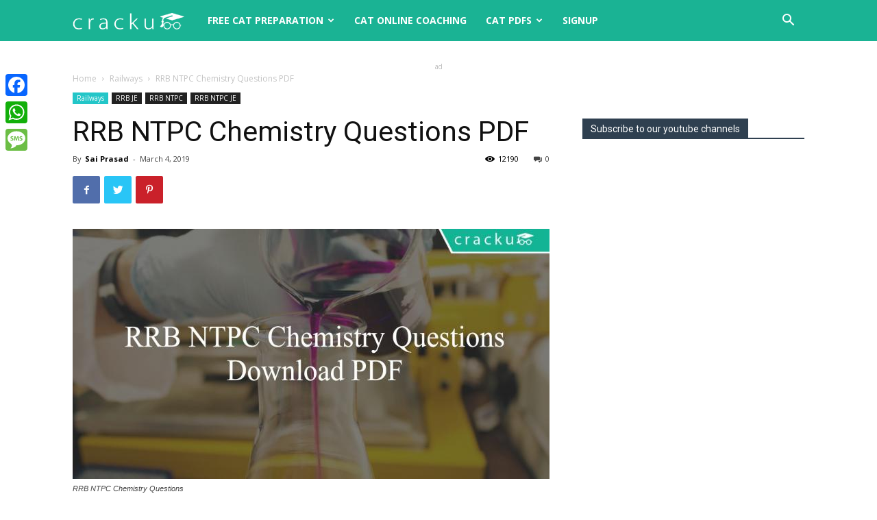

--- FILE ---
content_type: text/html; charset=utf-8
request_url: https://accounts.google.com/o/oauth2/postmessageRelay?parent=https%3A%2F%2Fcracku.in&jsh=m%3B%2F_%2Fscs%2Fabc-static%2F_%2Fjs%2Fk%3Dgapi.lb.en.2kN9-TZiXrM.O%2Fd%3D1%2Frs%3DAHpOoo_B4hu0FeWRuWHfxnZ3V0WubwN7Qw%2Fm%3D__features__
body_size: 36
content:
<!DOCTYPE html><html><head><title></title><meta http-equiv="content-type" content="text/html; charset=utf-8"><meta http-equiv="X-UA-Compatible" content="IE=edge"><meta name="viewport" content="width=device-width, initial-scale=1, minimum-scale=1, maximum-scale=1, user-scalable=0"><script src='https://ssl.gstatic.com/accounts/o/2580342461-postmessagerelay.js' nonce="zrkKGzMsNNMNpFL6oXfeRQ"></script></head><body><script type="text/javascript" src="https://apis.google.com/js/rpc:shindig_random.js?onload=init" nonce="zrkKGzMsNNMNpFL6oXfeRQ"></script></body></html>